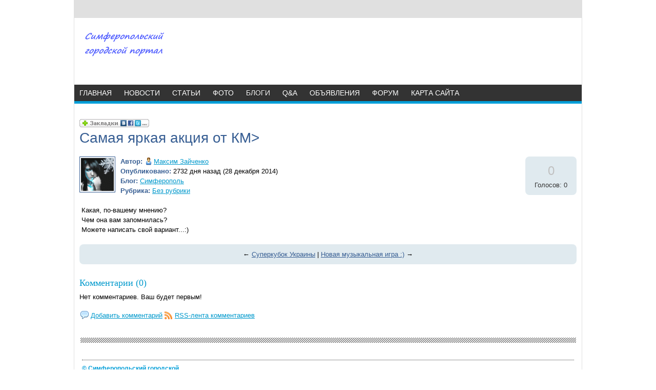

--- FILE ---
content_type: application/javascript;charset=utf-8
request_url: https://w.uptolike.com/widgets/v1/version.js?cb=cb__utl_cb_share_1769529650049958
body_size: 396
content:
cb__utl_cb_share_1769529650049958('1ea92d09c43527572b24fe052f11127b');